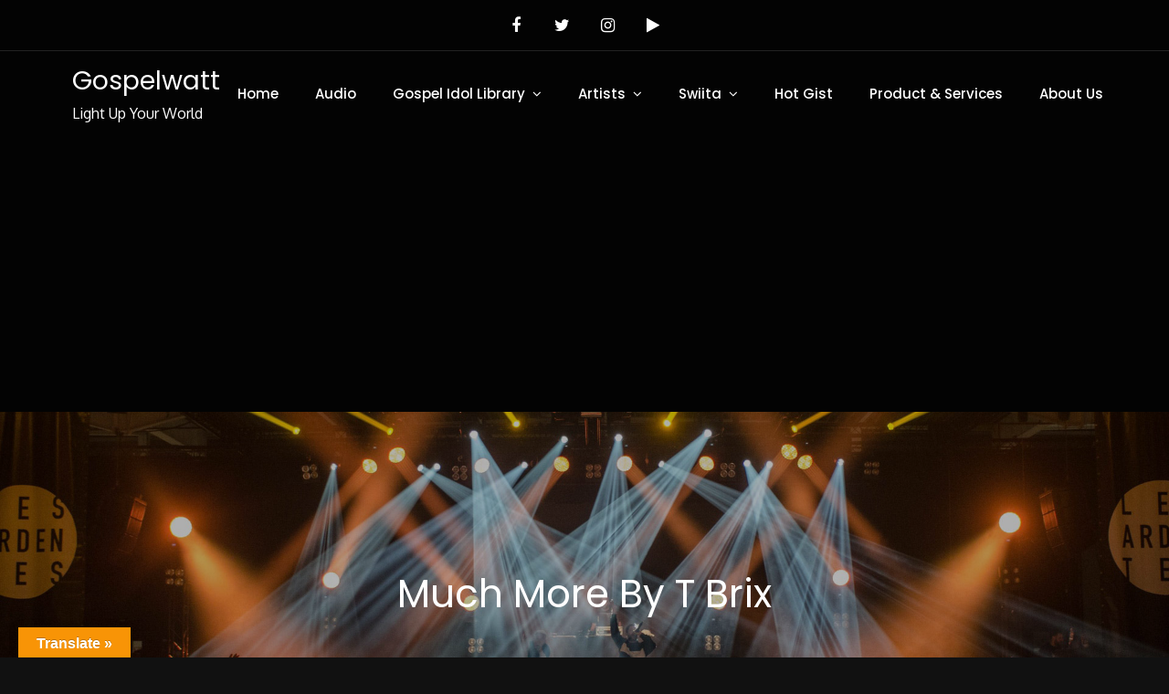

--- FILE ---
content_type: text/html
request_url: https://smacksmallness.space/iframe/5dd3cd2543577?iframe&ag_custom_domain=gospelwatt.com
body_size: 640
content:
<!doctype html><html style="margin:0px; padding:0px; width:100%; height:100%; overflow:hidden;"><head><title>-</title></head><body style="margin:0px; padding:0px; background:transparent; width:100%; height:100%;" data-cID="15260" data-cr="2496293"><a href="https://smacksmallness.space/redirect/?data=[base64]" target="_blank"><img src="https://smacksmallness.space/bnr/4/7f6/288d9e/7f6288d9e9102e9a48f834a34427b5e0.png"></a></body></html>


--- FILE ---
content_type: text/html; charset=utf-8
request_url: https://www.google.com/recaptcha/api2/aframe
body_size: 267
content:
<!DOCTYPE HTML><html><head><meta http-equiv="content-type" content="text/html; charset=UTF-8"></head><body><script nonce="NGbJjCYcWYYA1PG6sw9qhw">/** Anti-fraud and anti-abuse applications only. See google.com/recaptcha */ try{var clients={'sodar':'https://pagead2.googlesyndication.com/pagead/sodar?'};window.addEventListener("message",function(a){try{if(a.source===window.parent){var b=JSON.parse(a.data);var c=clients[b['id']];if(c){var d=document.createElement('img');d.src=c+b['params']+'&rc='+(localStorage.getItem("rc::a")?sessionStorage.getItem("rc::b"):"");window.document.body.appendChild(d);sessionStorage.setItem("rc::e",parseInt(sessionStorage.getItem("rc::e")||0)+1);localStorage.setItem("rc::h",'1768660761129');}}}catch(b){}});window.parent.postMessage("_grecaptcha_ready", "*");}catch(b){}</script></body></html>